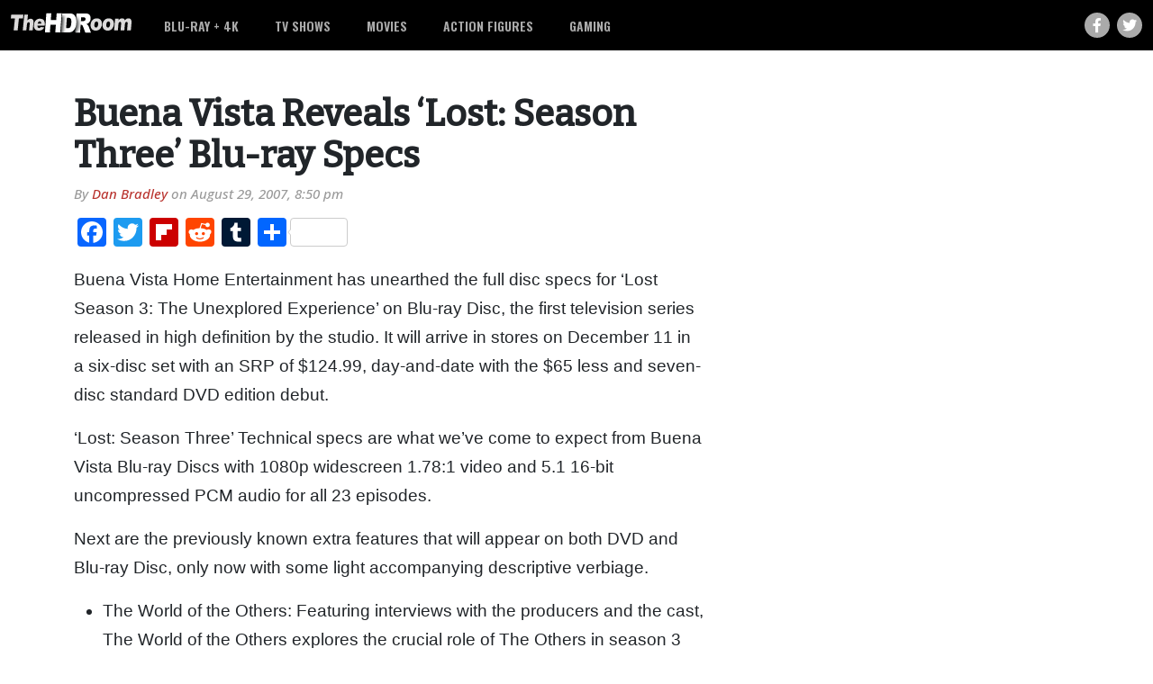

--- FILE ---
content_type: text/html; charset=UTF-8
request_url: https://thehdroom.com/news/buena-vista-reveals-lost-season-three-blu-ray-specs-31527/
body_size: 16199
content:
<!DOCTYPE html>
<html lang="en">

<head>
  <!-- Global site tag (gtag.js) - Google Analytics -->
<script async src="https://www.googletagmanager.com/gtag/js?id=UA-4777427-1"></script>
<script>
  window.dataLayer = window.dataLayer || [];
  function gtag(){dataLayer.push(arguments);}
  gtag('js', new Date());

  gtag('config', 'UA-4777427-1');
</script>
<!-- Google Tag Manager -->
<script>(function(w,d,s,l,i){w[l]=w[l]||[];w[l].push({'gtm.start':
new Date().getTime(),event:'gtm.js'});var f=d.getElementsByTagName(s)[0],
j=d.createElement(s),dl=l!='dataLayer'?'&l='+l:'';j.async=true;j.src=
'https://www.googletagmanager.com/gtm.js?id='+i+dl;f.parentNode.insertBefore(j,f);
})(window,document,'script','dataLayer','GTM-MNMHTG6');</script>
<!-- End Google Tag Manager -->
  <meta charset="utf-8">
  <meta name="viewport" content="width=device-width, initial-scale=1, shrink-to-fit=no">
<meta name='ir-site-verification-token' value='520957177'>
  <link rel="preconnect" href="https://fonts.googleapis.com">
  <link rel="preconnect" href="https://fonts.gstatic.com" crossorigin>
  <link href="https://fonts.googleapis.com/css2?family=Bitter:ital,wght@0,500;1,500&family=Open+Sans:ital,wght@0,500;0,700;0,800;1,500&family=Oswald:wght@600&display=swap" rel="stylesheet">
  <meta name='robots' content='index, follow, max-image-preview:large, max-snippet:-1, max-video-preview:-1' />

	<!-- This site is optimized with the Yoast SEO plugin v26.8 - https://yoast.com/product/yoast-seo-wordpress/ -->
	<title>Buena Vista Reveals &#039;Lost: Season Three&#039; Blu-ray Specs</title>
	<meta name="description" content="Uncompressed audio? Check. At least one Blu-ray exclusive feature? Check again." />
	<link rel="canonical" href="https://thehdroom.com/news/buena-vista-reveals-lost-season-three-blu-ray-specs-31527/" />
	<meta property="og:locale" content="en_US" />
	<meta property="og:type" content="article" />
	<meta property="og:title" content="Buena Vista Reveals &#039;Lost: Season Three&#039; Blu-ray Specs" />
	<meta property="og:description" content="Uncompressed audio? Check. At least one Blu-ray exclusive feature? Check again." />
	<meta property="og:url" content="https://thehdroom.com/news/buena-vista-reveals-lost-season-three-blu-ray-specs-31527/" />
	<meta property="og:site_name" content="TheHDRoom" />
	<meta property="article:publisher" content="https://facebook.com/TheHDRoom" />
	<meta property="article:published_time" content="2007-08-30T03:50:51+00:00" />
	<meta name="author" content="Dan Bradley" />
	<meta name="twitter:card" content="summary_large_image" />
	<meta name="twitter:creator" content="@thehdroom" />
	<meta name="twitter:site" content="@thehdroom" />
	<meta name="twitter:label1" content="Written by" />
	<meta name="twitter:data1" content="Dan Bradley" />
	<meta name="twitter:label2" content="Est. reading time" />
	<meta name="twitter:data2" content="2 minutes" />
	<script type="application/ld+json" class="yoast-schema-graph">{"@context":"https://schema.org","@graph":[{"@type":"Article","@id":"https://thehdroom.com/news/buena-vista-reveals-lost-season-three-blu-ray-specs-31527/#article","isPartOf":{"@id":"https://thehdroom.com/news/buena-vista-reveals-lost-season-three-blu-ray-specs-31527/"},"author":{"name":"Dan Bradley","@id":"https://thehdroom.com/#/schema/person/055d05684f677b9b54852b02d4c40bf4"},"headline":"Buena Vista Reveals &#8216;Lost: Season Three&#8217; Blu-ray Specs","datePublished":"2007-08-30T03:50:51+00:00","mainEntityOfPage":{"@id":"https://thehdroom.com/news/buena-vista-reveals-lost-season-three-blu-ray-specs-31527/"},"wordCount":452,"publisher":{"@id":"https://thehdroom.com/#organization"},"articleSection":["Blu-ray","News"],"inLanguage":"en-US"},{"@type":"WebPage","@id":"https://thehdroom.com/news/buena-vista-reveals-lost-season-three-blu-ray-specs-31527/","url":"https://thehdroom.com/news/buena-vista-reveals-lost-season-three-blu-ray-specs-31527/","name":"Buena Vista Reveals 'Lost: Season Three' Blu-ray Specs","isPartOf":{"@id":"https://thehdroom.com/#website"},"datePublished":"2007-08-30T03:50:51+00:00","description":"Uncompressed audio? Check. At least one Blu-ray exclusive feature? Check again.","breadcrumb":{"@id":"https://thehdroom.com/news/buena-vista-reveals-lost-season-three-blu-ray-specs-31527/#breadcrumb"},"inLanguage":"en-US","potentialAction":[{"@type":"ReadAction","target":["https://thehdroom.com/news/buena-vista-reveals-lost-season-three-blu-ray-specs-31527/"]}]},{"@type":"BreadcrumbList","@id":"https://thehdroom.com/news/buena-vista-reveals-lost-season-three-blu-ray-specs-31527/#breadcrumb","itemListElement":[{"@type":"ListItem","position":1,"name":"Home","item":"https://thehdroom.com/"},{"@type":"ListItem","position":2,"name":"Buena Vista Reveals &#8216;Lost: Season Three&#8217; Blu-ray Specs"}]},{"@type":"WebSite","@id":"https://thehdroom.com/#website","url":"https://thehdroom.com/","name":"TheHDRoom","description":"","publisher":{"@id":"https://thehdroom.com/#organization"},"potentialAction":[{"@type":"SearchAction","target":{"@type":"EntryPoint","urlTemplate":"https://thehdroom.com/?s={search_term_string}"},"query-input":{"@type":"PropertyValueSpecification","valueRequired":true,"valueName":"search_term_string"}}],"inLanguage":"en-US"},{"@type":"Organization","@id":"https://thehdroom.com/#organization","name":"TheHDRoom","url":"https://thehdroom.com/","logo":{"@type":"ImageObject","inLanguage":"en-US","@id":"https://thehdroom.com/#/schema/logo/image/","url":"https://thehdroom.com/wp-content/uploads/2022/07/theHDRoom-favicon.svg","contentUrl":"https://thehdroom.com/wp-content/uploads/2022/07/theHDRoom-favicon.svg","width":"1024","height":"1024","caption":"TheHDRoom"},"image":{"@id":"https://thehdroom.com/#/schema/logo/image/"},"sameAs":["https://facebook.com/TheHDRoom","https://x.com/thehdroom","https://bsky.app/profile/thehdroom.bsky.social"]},{"@type":"Person","@id":"https://thehdroom.com/#/schema/person/055d05684f677b9b54852b02d4c40bf4","name":"Dan Bradley","description":"this is the bio information about Dan"}]}</script>
	<!-- / Yoast SEO plugin. -->


<link rel='dns-prefetch' href='//static.addtoany.com' />
<link rel='dns-prefetch' href='//use.fontawesome.com' />
<style id='wp-img-auto-sizes-contain-inline-css' type='text/css'>
img:is([sizes=auto i],[sizes^="auto," i]){contain-intrinsic-size:3000px 1500px}
/*# sourceURL=wp-img-auto-sizes-contain-inline-css */
</style>
<style id='wp-emoji-styles-inline-css' type='text/css'>

	img.wp-smiley, img.emoji {
		display: inline !important;
		border: none !important;
		box-shadow: none !important;
		height: 1em !important;
		width: 1em !important;
		margin: 0 0.07em !important;
		vertical-align: -0.1em !important;
		background: none !important;
		padding: 0 !important;
	}
/*# sourceURL=wp-emoji-styles-inline-css */
</style>
<link rel='stylesheet' id='wp-block-library-css' href='https://thehdroom.com/wp-includes/css/dist/block-library/style.min.css?ver=6.9' type='text/css' media='all' />
<style id='global-styles-inline-css' type='text/css'>
:root{--wp--preset--aspect-ratio--square: 1;--wp--preset--aspect-ratio--4-3: 4/3;--wp--preset--aspect-ratio--3-4: 3/4;--wp--preset--aspect-ratio--3-2: 3/2;--wp--preset--aspect-ratio--2-3: 2/3;--wp--preset--aspect-ratio--16-9: 16/9;--wp--preset--aspect-ratio--9-16: 9/16;--wp--preset--color--black: #000000;--wp--preset--color--cyan-bluish-gray: #abb8c3;--wp--preset--color--white: #ffffff;--wp--preset--color--pale-pink: #f78da7;--wp--preset--color--vivid-red: #cf2e2e;--wp--preset--color--luminous-vivid-orange: #ff6900;--wp--preset--color--luminous-vivid-amber: #fcb900;--wp--preset--color--light-green-cyan: #7bdcb5;--wp--preset--color--vivid-green-cyan: #00d084;--wp--preset--color--pale-cyan-blue: #8ed1fc;--wp--preset--color--vivid-cyan-blue: #0693e3;--wp--preset--color--vivid-purple: #9b51e0;--wp--preset--gradient--vivid-cyan-blue-to-vivid-purple: linear-gradient(135deg,rgb(6,147,227) 0%,rgb(155,81,224) 100%);--wp--preset--gradient--light-green-cyan-to-vivid-green-cyan: linear-gradient(135deg,rgb(122,220,180) 0%,rgb(0,208,130) 100%);--wp--preset--gradient--luminous-vivid-amber-to-luminous-vivid-orange: linear-gradient(135deg,rgb(252,185,0) 0%,rgb(255,105,0) 100%);--wp--preset--gradient--luminous-vivid-orange-to-vivid-red: linear-gradient(135deg,rgb(255,105,0) 0%,rgb(207,46,46) 100%);--wp--preset--gradient--very-light-gray-to-cyan-bluish-gray: linear-gradient(135deg,rgb(238,238,238) 0%,rgb(169,184,195) 100%);--wp--preset--gradient--cool-to-warm-spectrum: linear-gradient(135deg,rgb(74,234,220) 0%,rgb(151,120,209) 20%,rgb(207,42,186) 40%,rgb(238,44,130) 60%,rgb(251,105,98) 80%,rgb(254,248,76) 100%);--wp--preset--gradient--blush-light-purple: linear-gradient(135deg,rgb(255,206,236) 0%,rgb(152,150,240) 100%);--wp--preset--gradient--blush-bordeaux: linear-gradient(135deg,rgb(254,205,165) 0%,rgb(254,45,45) 50%,rgb(107,0,62) 100%);--wp--preset--gradient--luminous-dusk: linear-gradient(135deg,rgb(255,203,112) 0%,rgb(199,81,192) 50%,rgb(65,88,208) 100%);--wp--preset--gradient--pale-ocean: linear-gradient(135deg,rgb(255,245,203) 0%,rgb(182,227,212) 50%,rgb(51,167,181) 100%);--wp--preset--gradient--electric-grass: linear-gradient(135deg,rgb(202,248,128) 0%,rgb(113,206,126) 100%);--wp--preset--gradient--midnight: linear-gradient(135deg,rgb(2,3,129) 0%,rgb(40,116,252) 100%);--wp--preset--font-size--small: 13px;--wp--preset--font-size--medium: 20px;--wp--preset--font-size--large: 36px;--wp--preset--font-size--x-large: 42px;--wp--preset--spacing--20: 0.44rem;--wp--preset--spacing--30: 0.67rem;--wp--preset--spacing--40: 1rem;--wp--preset--spacing--50: 1.5rem;--wp--preset--spacing--60: 2.25rem;--wp--preset--spacing--70: 3.38rem;--wp--preset--spacing--80: 5.06rem;--wp--preset--shadow--natural: 6px 6px 9px rgba(0, 0, 0, 0.2);--wp--preset--shadow--deep: 12px 12px 50px rgba(0, 0, 0, 0.4);--wp--preset--shadow--sharp: 6px 6px 0px rgba(0, 0, 0, 0.2);--wp--preset--shadow--outlined: 6px 6px 0px -3px rgb(255, 255, 255), 6px 6px rgb(0, 0, 0);--wp--preset--shadow--crisp: 6px 6px 0px rgb(0, 0, 0);}:where(.is-layout-flex){gap: 0.5em;}:where(.is-layout-grid){gap: 0.5em;}body .is-layout-flex{display: flex;}.is-layout-flex{flex-wrap: wrap;align-items: center;}.is-layout-flex > :is(*, div){margin: 0;}body .is-layout-grid{display: grid;}.is-layout-grid > :is(*, div){margin: 0;}:where(.wp-block-columns.is-layout-flex){gap: 2em;}:where(.wp-block-columns.is-layout-grid){gap: 2em;}:where(.wp-block-post-template.is-layout-flex){gap: 1.25em;}:where(.wp-block-post-template.is-layout-grid){gap: 1.25em;}.has-black-color{color: var(--wp--preset--color--black) !important;}.has-cyan-bluish-gray-color{color: var(--wp--preset--color--cyan-bluish-gray) !important;}.has-white-color{color: var(--wp--preset--color--white) !important;}.has-pale-pink-color{color: var(--wp--preset--color--pale-pink) !important;}.has-vivid-red-color{color: var(--wp--preset--color--vivid-red) !important;}.has-luminous-vivid-orange-color{color: var(--wp--preset--color--luminous-vivid-orange) !important;}.has-luminous-vivid-amber-color{color: var(--wp--preset--color--luminous-vivid-amber) !important;}.has-light-green-cyan-color{color: var(--wp--preset--color--light-green-cyan) !important;}.has-vivid-green-cyan-color{color: var(--wp--preset--color--vivid-green-cyan) !important;}.has-pale-cyan-blue-color{color: var(--wp--preset--color--pale-cyan-blue) !important;}.has-vivid-cyan-blue-color{color: var(--wp--preset--color--vivid-cyan-blue) !important;}.has-vivid-purple-color{color: var(--wp--preset--color--vivid-purple) !important;}.has-black-background-color{background-color: var(--wp--preset--color--black) !important;}.has-cyan-bluish-gray-background-color{background-color: var(--wp--preset--color--cyan-bluish-gray) !important;}.has-white-background-color{background-color: var(--wp--preset--color--white) !important;}.has-pale-pink-background-color{background-color: var(--wp--preset--color--pale-pink) !important;}.has-vivid-red-background-color{background-color: var(--wp--preset--color--vivid-red) !important;}.has-luminous-vivid-orange-background-color{background-color: var(--wp--preset--color--luminous-vivid-orange) !important;}.has-luminous-vivid-amber-background-color{background-color: var(--wp--preset--color--luminous-vivid-amber) !important;}.has-light-green-cyan-background-color{background-color: var(--wp--preset--color--light-green-cyan) !important;}.has-vivid-green-cyan-background-color{background-color: var(--wp--preset--color--vivid-green-cyan) !important;}.has-pale-cyan-blue-background-color{background-color: var(--wp--preset--color--pale-cyan-blue) !important;}.has-vivid-cyan-blue-background-color{background-color: var(--wp--preset--color--vivid-cyan-blue) !important;}.has-vivid-purple-background-color{background-color: var(--wp--preset--color--vivid-purple) !important;}.has-black-border-color{border-color: var(--wp--preset--color--black) !important;}.has-cyan-bluish-gray-border-color{border-color: var(--wp--preset--color--cyan-bluish-gray) !important;}.has-white-border-color{border-color: var(--wp--preset--color--white) !important;}.has-pale-pink-border-color{border-color: var(--wp--preset--color--pale-pink) !important;}.has-vivid-red-border-color{border-color: var(--wp--preset--color--vivid-red) !important;}.has-luminous-vivid-orange-border-color{border-color: var(--wp--preset--color--luminous-vivid-orange) !important;}.has-luminous-vivid-amber-border-color{border-color: var(--wp--preset--color--luminous-vivid-amber) !important;}.has-light-green-cyan-border-color{border-color: var(--wp--preset--color--light-green-cyan) !important;}.has-vivid-green-cyan-border-color{border-color: var(--wp--preset--color--vivid-green-cyan) !important;}.has-pale-cyan-blue-border-color{border-color: var(--wp--preset--color--pale-cyan-blue) !important;}.has-vivid-cyan-blue-border-color{border-color: var(--wp--preset--color--vivid-cyan-blue) !important;}.has-vivid-purple-border-color{border-color: var(--wp--preset--color--vivid-purple) !important;}.has-vivid-cyan-blue-to-vivid-purple-gradient-background{background: var(--wp--preset--gradient--vivid-cyan-blue-to-vivid-purple) !important;}.has-light-green-cyan-to-vivid-green-cyan-gradient-background{background: var(--wp--preset--gradient--light-green-cyan-to-vivid-green-cyan) !important;}.has-luminous-vivid-amber-to-luminous-vivid-orange-gradient-background{background: var(--wp--preset--gradient--luminous-vivid-amber-to-luminous-vivid-orange) !important;}.has-luminous-vivid-orange-to-vivid-red-gradient-background{background: var(--wp--preset--gradient--luminous-vivid-orange-to-vivid-red) !important;}.has-very-light-gray-to-cyan-bluish-gray-gradient-background{background: var(--wp--preset--gradient--very-light-gray-to-cyan-bluish-gray) !important;}.has-cool-to-warm-spectrum-gradient-background{background: var(--wp--preset--gradient--cool-to-warm-spectrum) !important;}.has-blush-light-purple-gradient-background{background: var(--wp--preset--gradient--blush-light-purple) !important;}.has-blush-bordeaux-gradient-background{background: var(--wp--preset--gradient--blush-bordeaux) !important;}.has-luminous-dusk-gradient-background{background: var(--wp--preset--gradient--luminous-dusk) !important;}.has-pale-ocean-gradient-background{background: var(--wp--preset--gradient--pale-ocean) !important;}.has-electric-grass-gradient-background{background: var(--wp--preset--gradient--electric-grass) !important;}.has-midnight-gradient-background{background: var(--wp--preset--gradient--midnight) !important;}.has-small-font-size{font-size: var(--wp--preset--font-size--small) !important;}.has-medium-font-size{font-size: var(--wp--preset--font-size--medium) !important;}.has-large-font-size{font-size: var(--wp--preset--font-size--large) !important;}.has-x-large-font-size{font-size: var(--wp--preset--font-size--x-large) !important;}
/*# sourceURL=global-styles-inline-css */
</style>

<style id='classic-theme-styles-inline-css' type='text/css'>
/*! This file is auto-generated */
.wp-block-button__link{color:#fff;background-color:#32373c;border-radius:9999px;box-shadow:none;text-decoration:none;padding:calc(.667em + 2px) calc(1.333em + 2px);font-size:1.125em}.wp-block-file__button{background:#32373c;color:#fff;text-decoration:none}
/*# sourceURL=/wp-includes/css/classic-themes.min.css */
</style>
<style id='font-awesome-svg-styles-default-inline-css' type='text/css'>
.svg-inline--fa {
  display: inline-block;
  height: 1em;
  overflow: visible;
  vertical-align: -.125em;
}
/*# sourceURL=font-awesome-svg-styles-default-inline-css */
</style>
<link rel='stylesheet' id='font-awesome-svg-styles-css' href='https://thehdroom.com/wp-content/uploads/font-awesome/v6.1.1/css/svg-with-js.css' type='text/css' media='all' />
<style id='font-awesome-svg-styles-inline-css' type='text/css'>
   .wp-block-font-awesome-icon svg::before,
   .wp-rich-text-font-awesome-icon svg::before {content: unset;}
/*# sourceURL=font-awesome-svg-styles-inline-css */
</style>
<link rel='stylesheet' id='style-css' href='https://thehdroom.com/wp-content/themes/thehdroom/style.css?ver=1663553378' type='text/css' media='all' />
<link rel='stylesheet' id='bootstrap-css-css' href='https://thehdroom.com/wp-content/themes/thehdroom/inc/bootstrap/css/bootstrap.min.css?ver=5.1.1' type='text/css' media='all' />
<link rel='stylesheet' id='shared-editor-css-css' href='https://thehdroom.com/wp-content/themes/thehdroom/editor-style-shared.css?ver=6.9' type='text/css' media='all' />
<link rel='stylesheet' id='font-awesome-official-css' href='https://use.fontawesome.com/releases/v6.1.1/css/all.css' type='text/css' media='all' integrity="sha384-/frq1SRXYH/bSyou/HUp/hib7RVN1TawQYja658FEOodR/FQBKVqT9Ol+Oz3Olq5" crossorigin="anonymous" />
<link rel='stylesheet' id='fancybox-css' href='https://thehdroom.com/wp-content/plugins/easy-fancybox/fancybox/1.5.4/jquery.fancybox.min.css?ver=6.9' type='text/css' media='screen' />
<style id='fancybox-inline-css' type='text/css'>
#fancybox-outer{background:#ffffff}#fancybox-content{background:#ffffff;border-color:#ffffff;color:#000000;}#fancybox-title,#fancybox-title-float-main{color:#fff}
/*# sourceURL=fancybox-inline-css */
</style>
<link rel='stylesheet' id='addtoany-css' href='https://thehdroom.com/wp-content/plugins/add-to-any/addtoany.min.css?ver=1.16' type='text/css' media='all' />
<link rel='stylesheet' id='shiftnav-css' href='https://thehdroom.com/wp-content/plugins/shiftnav-pro/pro/assets/css/shiftnav.min.css?ver=1.7.1' type='text/css' media='all' />
<link rel='stylesheet' id='shiftnav-dark-red-css' href='https://thehdroom.com/wp-content/plugins/shiftnav-pro/pro/assets/css/skins/dark-red.css?ver=1.7.1' type='text/css' media='all' />
<link rel='stylesheet' id='shiftnav-font-awesome-css' href='https://thehdroom.com/wp-content/plugins/shiftnav-pro/assets/css/fontawesome/css/font-awesome.min.css?ver=1.7.1' type='text/css' media='all' />
<link rel='stylesheet' id='shiftnav-standard-dark-css' href='https://thehdroom.com/wp-content/plugins/shiftnav-pro/assets/css/skins/standard-dark.css?ver=1.7.1' type='text/css' media='all' />
<link rel='stylesheet' id='font-awesome-official-v4shim-css' href='https://use.fontawesome.com/releases/v6.1.1/css/v4-shims.css' type='text/css' media='all' integrity="sha384-4Jczmr1SlicmtiAiHGxwWtSzLJAS97HzJsKGqfC0JtZktLrPXIux1u6GJNVRRqiN" crossorigin="anonymous" />
<script type="text/javascript" src="https://thehdroom.com/wp-includes/js/jquery/jquery.min.js?ver=3.7.1" id="jquery-core-js"></script>
<script type="text/javascript" src="https://thehdroom.com/wp-includes/js/jquery/jquery-migrate.min.js?ver=3.4.1" id="jquery-migrate-js"></script>
<script type="text/javascript" id="addtoany-core-js-before">
/* <![CDATA[ */
window.a2a_config=window.a2a_config||{};a2a_config.callbacks=[];a2a_config.overlays=[];a2a_config.templates={};

//# sourceURL=addtoany-core-js-before
/* ]]> */
</script>
<script type="text/javascript" defer src="https://static.addtoany.com/menu/page.js" id="addtoany-core-js"></script>
<script type="text/javascript" defer src="https://thehdroom.com/wp-content/plugins/add-to-any/addtoany.min.js?ver=1.1" id="addtoany-jquery-js"></script>

	<!-- ShiftNav CSS
	================================================================ -->
	<style type="text/css" id="shiftnav-dynamic-css">


/* Status: Loaded from Transient */

	</style>
	<!-- end ShiftNav CSS -->

	<link rel="icon" href="https://thehdroom.com/wp-content/uploads/2022/07/theHDRoom-favicon.svg" sizes="32x32" />
<link rel="icon" href="https://thehdroom.com/wp-content/uploads/2022/07/theHDRoom-favicon.svg" sizes="192x192" />
<link rel="apple-touch-icon" href="https://thehdroom.com/wp-content/uploads/2022/07/theHDRoom-favicon.svg" />
<meta name="msapplication-TileImage" content="https://thehdroom.com/wp-content/uploads/2022/07/theHDRoom-favicon.svg" />
  <link rel="icon" href="/wp-content/uploads/2022/07/theHDRoom-favicon.svg">
</head>

<body class="wp-singular post-template-default single single-post postid-31527 single-format-standard wp-theme-thehdroom post-buena-vista-reveals-lost-season-three-blu-ray-specs">
<!-- Google Tag Manager (noscript) -->
<noscript><iframe src="https://www.googletagmanager.com/ns.html?id=GTM-MNMHTG6"
height="0" width="0" style="display:none;visibility:hidden"></iframe></noscript>
<!-- End Google Tag Manager (noscript) -->
  <header class="hdRoomHeader">
    <nav id="navbarMain" class="navbar navbar-expand-md py-0 h-100" role="navigation">
      <div class="container-xxl h-100">
                <a class="navbar-brand py-0" href="https://thehdroom.com">
          <img class="hdRoomHeader__logo" src="https://thehdroom.com/wp-content/uploads/2022/07/theHDRoom-transparent.svg" />
        </a>
        <div class="collapse navbar-collapse h-100"><ul id="menu-main-menu" class="navbar-nav hdRoomHeader__nav h-100"><li id="menu-item-73561" class="menu-item menu-item-type-taxonomy menu-item-object-category current-post-ancestor current-menu-parent current-post-parent menu-item-has-children menu-item-73561"><a href="https://thehdroom.com/bluray/">Blu-ray + 4K</a>
<ul class="sub-menu">
	<li id="menu-item-149927" class="menu-item menu-item-type-custom menu-item-object-custom menu-item-149927"><a href="https://thehdroom.com/bluray/4k-ultra-hd-blu-ray/">4K Ultra HD</a></li>
	<li id="menu-item-77150" class="menu-item menu-item-type-taxonomy menu-item-object-category menu-item-77150"><a href="https://thehdroom.com/reviews/bluray-review/">Blu-ray Reviews</a></li>
	<li id="menu-item-108881" class="menu-item menu-item-type-taxonomy menu-item-object-category menu-item-108881"><a href="https://thehdroom.com/reviews/4k-blu-ray-reviews/">4K Blu-ray Reviews</a></li>
	<li id="menu-item-78443" class="menu-item menu-item-type-custom menu-item-object-custom menu-item-78443"><a href="/tag/cover-art/">Cover Art</a></li>
</ul>
</li>
<li id="menu-item-73566" class="menu-item menu-item-type-taxonomy menu-item-object-category menu-item-73566"><a href="https://thehdroom.com/tv/">TV Shows</a></li>
<li id="menu-item-73565" class="menu-item menu-item-type-taxonomy menu-item-object-category menu-item-has-children menu-item-73565"><a href="https://thehdroom.com/movies/">Movies</a>
<ul class="sub-menu">
	<li id="menu-item-77151" class="menu-item menu-item-type-taxonomy menu-item-object-category menu-item-77151"><a href="https://thehdroom.com/reviews/movie-review/">Movie Reviews</a></li>
</ul>
</li>
<li id="menu-item-149928" class="menu-item menu-item-type-taxonomy menu-item-object-category menu-item-has-children menu-item-149928"><a href="https://thehdroom.com/action-figures/">Action Figures</a>
<ul class="sub-menu">
	<li id="menu-item-98357" class="menu-item menu-item-type-taxonomy menu-item-object-category menu-item-98357"><a href="https://thehdroom.com/offbeat/toys/">Toys</a></li>
	<li id="menu-item-98356" class="menu-item menu-item-type-taxonomy menu-item-object-category menu-item-98356"><a href="https://thehdroom.com/offbeat/">Offbeat</a></li>
</ul>
</li>
<li id="menu-item-128669" class="menu-item menu-item-type-taxonomy menu-item-object-category menu-item-128669"><a href="https://thehdroom.com/gaming/">Gaming</a></li>
</ul></div>        <div class="hdRoomHeader__socialLinks d-none d-md-flex">
          <a class="facebook" target="_blank" href="https://www.facebook.com/TheHDRoom/"><i class="fa-brands fa-facebook-f"></i></a>
          <a class="twitter" target="_blank" href="https://twitter.com/thehdroom"><i class="fa-brands fa-twitter"></i></a>
        </div>
        <div id="mobileMenu" class="d-block d-md-none ">
          <a class="shiftnav-toggle shiftnav-toggle-button" data-shiftnav-target="mobile"><i class="fa-solid fa-bars"></i></a>
        </div>
      </div>
    </nav>
  </header>
<div class="container" id="postHeader">
  <div class="row">
    <div class="col-12 col-md-8 pe-md-5 py-5">
      <div class="post-31527 post type-post status-publish format-standard hentry category-bluray category-news">
        <article id="post-31527" class="">
          <header class="entry-header">
            <h1 class="entry-title mx-auto">Buena Vista Reveals &#8216;Lost: Season Three&#8217; Blu-ray Specs</h1>            <h2></h2>
          </header><!-- .entry-header -->
          <div class="entry-meta-date">
          </div>
          <div class="entry-meta-author mb-3">
                        <div class="author">By <a href="https://thehdroom.com/author/dbradley/">Dan Bradley</a> on <span clas="entry-meta-date">August 29, 2007, 8:50 pm</span></div>
          </div>
          

			
          <!--<div class="entry-meta d-flex flex-column flex-sm-row my-4">
            <div class="entry-meta-categories">
              <span class="post-tags-header">Related Items</span>
                          </div>
          </div>-->
          <div class="entry-content">
            <div class="addtoany_share_save_container addtoany_content addtoany_content_top"><div class="a2a_kit a2a_kit_size_32 addtoany_list" data-a2a-url="https://thehdroom.com/news/buena-vista-reveals-lost-season-three-blu-ray-specs-31527/" data-a2a-title="Buena Vista Reveals ‘Lost: Season Three’ Blu-ray Specs"><a class="a2a_button_facebook" href="https://www.addtoany.com/add_to/facebook?linkurl=https%3A%2F%2Fthehdroom.com%2Fnews%2Fbuena-vista-reveals-lost-season-three-blu-ray-specs-31527%2F&amp;linkname=Buena%20Vista%20Reveals%20%E2%80%98Lost%3A%20Season%20Three%E2%80%99%20Blu-ray%20Specs" title="Facebook" rel="nofollow noopener" target="_blank"></a><a class="a2a_button_twitter" href="https://www.addtoany.com/add_to/twitter?linkurl=https%3A%2F%2Fthehdroom.com%2Fnews%2Fbuena-vista-reveals-lost-season-three-blu-ray-specs-31527%2F&amp;linkname=Buena%20Vista%20Reveals%20%E2%80%98Lost%3A%20Season%20Three%E2%80%99%20Blu-ray%20Specs" title="Twitter" rel="nofollow noopener" target="_blank"></a><a class="a2a_button_flipboard" href="https://www.addtoany.com/add_to/flipboard?linkurl=https%3A%2F%2Fthehdroom.com%2Fnews%2Fbuena-vista-reveals-lost-season-three-blu-ray-specs-31527%2F&amp;linkname=Buena%20Vista%20Reveals%20%E2%80%98Lost%3A%20Season%20Three%E2%80%99%20Blu-ray%20Specs" title="Flipboard" rel="nofollow noopener" target="_blank"></a><a class="a2a_button_reddit" href="https://www.addtoany.com/add_to/reddit?linkurl=https%3A%2F%2Fthehdroom.com%2Fnews%2Fbuena-vista-reveals-lost-season-three-blu-ray-specs-31527%2F&amp;linkname=Buena%20Vista%20Reveals%20%E2%80%98Lost%3A%20Season%20Three%E2%80%99%20Blu-ray%20Specs" title="Reddit" rel="nofollow noopener" target="_blank"></a><a class="a2a_button_tumblr" href="https://www.addtoany.com/add_to/tumblr?linkurl=https%3A%2F%2Fthehdroom.com%2Fnews%2Fbuena-vista-reveals-lost-season-three-blu-ray-specs-31527%2F&amp;linkname=Buena%20Vista%20Reveals%20%E2%80%98Lost%3A%20Season%20Three%E2%80%99%20Blu-ray%20Specs" title="Tumblr" rel="nofollow noopener" target="_blank"></a><a class="a2a_dd a2a_counter addtoany_share_save addtoany_share" href="https://www.addtoany.com/share"></a></div></div><p>Buena Vista Home Entertainment has unearthed the full disc specs for &#8216;Lost Season 3: The Unexplored Experience&#8217; on Blu-ray Disc, the first television series released in high definition by the studio. It will arrive in stores on December 11 in a six-disc set with an SRP of $124.99, day-and-date with the $65 less and seven-disc standard DVD edition debut. </p>
<p>&#8216;Lost: Season Three&#8217; Technical specs are what we&#8217;ve come to expect from Buena Vista Blu-ray Discs with 1080p widescreen 1.78:1 video and 5.1 16-bit uncompressed PCM audio for all 23 episodes.</p>
<p>Next are the previously known extra features that will appear on both DVD and Blu-ray Disc, only now with some light accompanying descriptive verbiage.</p>
<ul>
<li>The World of the Others: Featuring interviews with the producers and the cast, The World of the Others explores the crucial role of The Others in season 3 and what the world of Lost holds for these characters in the future.</li>
<li>Lost Flashbacks &#8211; Never-before-seen glimpses into the past lives of the castaways</li>
<p> <Li>Lost in A Day &#8211; Fans of Lost will have a chance to see what it really takes to create the show each season. Cameras follow each part of the Lost machine to cover a day&#8217;s work on the series. Spanning seven episodes, from Hawaii to California, and from the writers&#8221; room and the sound studio to the production office and the Hawaii set, you&#8217;ll be amazed to see everything this show accomplishes day in and day out.  </p>
<li>Lost on Location &#8211; A behind-the-scenes look at the making of 10 episodes from season 3</li>
<li>The Lost Book Club &#8211; Learn about the role of literature in the story of Lost in this exploration of the books featured in the series.  The show&#8217;s producers and cast reflect on the books highlighted in the series, and what they mean to the world of Lost. </li>
<li>Deleted Scenes &#8211; Nine new scenes from the cutting room floor.</li>
<li>Bloopers &#8211; Hilarious outtakes of the cast and crew from the set of the third season of Lost.</li>
<li>Audio Commentaries</li>
<li>Plus much more (?)</li>
</ul>
<p>Although the press release doesn&#8217;t specifically state whether these extras will be presented in standard or high definition on Blu-ray, we suspect the former and will verify that with Buena Vista as soon as possible.</p>
<p>Exclusive to the Blu-ray Disc version is an intriguing interactive BD-Java feature described by Buena Vista as follows, &#8220;Fans will rethink what they know about Lost and change the way they watch the show.  Viewers decipher truth from conjecture through an interactive control panel unlocking the mysterious world of Lost.&#8221;</p>
<p>Check back regularly for high definition cover art which we&#8217;ll add to TMR as soon as it&#8217;s made available.</p>
</p>          </div>
			
					
			
          <p class="article-disclaimer">TheHDRoom may be paid a small commission for any services or products ordered through select links on this page.</p>
          <div class="entry-meta-tags">
            <span class="post-tags-header">TAGS</span>
                      </div>
        </article>
                        <div class="related-posts mt-4">
		      <h4 class="related-posts-header">
            <span class="related-posts-header-text">Recommended for you</span>
          </h4>
			    <ul>
                        <li class="related-posts-item">
              <div class="related-posts-image">
                <a href="https://thehdroom.com/bluray/tron-and-tron-legacy-race-onto-4k-uhd-steelbooks-in-two-weeks-195761/" rel="bookmark" title="">
                  <img width="1000" height="859" src="https://thehdroom.com/wp-content/uploads/2025/09/tron-tron-legacy-4k-steelbook.webp" class="img-fluid wp-post-image" alt="Tron and Tron: Legacy Race onto 4K UHD Steelbooks in Two Weeks" decoding="async" fetchpriority="high" srcset="https://thehdroom.com/wp-content/uploads/2025/09/tron-tron-legacy-4k-steelbook.webp 1000w, https://thehdroom.com/wp-content/uploads/2025/09/tron-tron-legacy-4k-steelbook-300x258.webp 300w, https://thehdroom.com/wp-content/uploads/2025/09/tron-tron-legacy-4k-steelbook-768x660.webp 768w" sizes="(max-width: 1000px) 100vw, 1000px" />                </a>
							</div>
				      <div class="related-posts-text">
                <a href="https://thehdroom.com/bluray/tron-and-tron-legacy-race-onto-4k-uhd-steelbooks-in-two-weeks-195761/" rel="bookmark" title="">
                  Tron and Tron: Legacy Race onto 4K UHD Steelbooks in Two Weeks                </a>
				      </div>
            </li>
                        <li class="related-posts-item">
              <div class="related-posts-image">
                <a href="https://thehdroom.com/bluray/perfect-blue-4k-uhd-blu-ray-coming-from-gkids-and-shout-studios-195809/" rel="bookmark" title="">
                  <img width="1000" height="1000" src="https://thehdroom.com/wp-content/uploads/2025/10/perfect-blue-4k-blu-ray.webp" class="img-fluid wp-post-image" alt="Perfect Blue 4K UHD Blu-ray Coming from GKids and Shout! Studios" decoding="async" srcset="https://thehdroom.com/wp-content/uploads/2025/10/perfect-blue-4k-blu-ray.webp 1000w, https://thehdroom.com/wp-content/uploads/2025/10/perfect-blue-4k-blu-ray-300x300.webp 300w, https://thehdroom.com/wp-content/uploads/2025/10/perfect-blue-4k-blu-ray-150x150.webp 150w, https://thehdroom.com/wp-content/uploads/2025/10/perfect-blue-4k-blu-ray-768x768.webp 768w" sizes="(max-width: 1000px) 100vw, 1000px" />                </a>
							</div>
				      <div class="related-posts-text">
                <a href="https://thehdroom.com/bluray/perfect-blue-4k-uhd-blu-ray-coming-from-gkids-and-shout-studios-195809/" rel="bookmark" title="">
                  Perfect Blue 4K UHD Blu-ray Coming from GKids and Shout! Studios                </a>
				      </div>
            </li>
                        <li class="related-posts-item">
              <div class="related-posts-image">
                <a href="https://thehdroom.com/bluray/end-of-watch-4k-uhd-steelbook-195871/" rel="bookmark" title="">
                  <img width="1000" height="1343" src="https://thehdroom.com/wp-content/uploads/2026/01/end-of-watch-4k-steelbook.webp" class="img-fluid wp-post-image" alt="End of Watch Makes 4K UHD Blu-ray Debut in Steelbook" decoding="async" srcset="https://thehdroom.com/wp-content/uploads/2026/01/end-of-watch-4k-steelbook.webp 1000w, https://thehdroom.com/wp-content/uploads/2026/01/end-of-watch-4k-steelbook-223x300.webp 223w, https://thehdroom.com/wp-content/uploads/2026/01/end-of-watch-4k-steelbook-762x1024.webp 762w, https://thehdroom.com/wp-content/uploads/2026/01/end-of-watch-4k-steelbook-768x1031.webp 768w" sizes="(max-width: 1000px) 100vw, 1000px" />                </a>
							</div>
				      <div class="related-posts-text">
                <a href="https://thehdroom.com/bluray/end-of-watch-4k-uhd-steelbook-195871/" rel="bookmark" title="">
                  End of Watch Makes 4K UHD Blu-ray Debut in Steelbook                </a>
				      </div>
            </li>
                      </ul>
        </div>
              </div>
    </div>
    <div class="col-12 col-md-4 py-5">
      <script type="text/javascript"><!--
	e9 = new Object();
    e9.size = "300x250,300x600";
//--></script>
<script type="text/javascript" src="//tags.expo9.exponential.com/tags/TheManRoomcom/ROS/tags.js"></script>    </div>
  </div>
</div>
    <div class="spacer" style="flex: 1;"></div>
		<footer class="hdRoomFooter py-4">
      <div class="container-xxl">
        <div class="row d-none d-sm-flex">
          <div class="col-12 text-white">
            <div class="hdRoomFooter__nav"><ul id="menu-footer-menu" class="hdRoomFooter__nav--menu d-flex justify-content-center"><li id="menu-item-77132" class="menu-item menu-item-type-taxonomy menu-item-object-category menu-item-77132"><a href="https://thehdroom.com/movies/">Movies</a></li>
<li id="menu-item-77145" class="menu-item menu-item-type-taxonomy menu-item-object-category menu-item-77145"><a href="https://thehdroom.com/tv/">TV</a></li>
<li id="menu-item-73556" class="menu-item menu-item-type-taxonomy menu-item-object-category current-post-ancestor current-menu-parent current-post-parent menu-item-73556"><a href="https://thehdroom.com/bluray/">Blu-ray &#038; 4K UHD</a></li>
<li id="menu-item-73558" class="menu-item menu-item-type-taxonomy menu-item-object-category menu-item-73558"><a href="https://thehdroom.com/gaming/">Gaming</a></li>
</ul></div>          </div>
        </div>
        <div class="row mt-4">
          <div class="col-12 col-md-4">
            <img class="hdRoomFooter__logo" src="https://thehdroom.com/wp-content/uploads/2022/07/theHDRoom-transparent.svg">
            <div class="hdRoomFooter__social d-flex pt-3">
              <a class="rssFeed" target="_blank" href="https://thehdroom.com/feed/"><i class="fa-solid fa-rss"></i></a>
              <a class="facebook" target="_blank" href="https://www.facebook.com/TheHDRoom/"><i class="fa-brands fa-facebook-f"></i></a>
              <a class="twitter" target="_blank" href="https://twitter.com/thehdroom"><i class="fa-brands fa-twitter"></i></a>
            </div>
            <p class="hdRoomFooter__copyright text-white pt-3">All Content Copyright © 2026 Zboos LLC</p>
          </div>
          <div class="col-12 col-sm-6 col-md-4 hdRoomFooter__column">
            <h3 class="hdRoomFooter__column--title">About TheHDRoom</h3>
            <div class="menu-additional-information-menu-container"><ul id="menu-additional-information-menu" class="menu"><li id="menu-item-92940" class="menu-item menu-item-type-post_type menu-item-object-page menu-item-92940"><a href="https://thehdroom.com/?page_id=73309">Home</a></li>
<li id="menu-item-92941" class="menu-item menu-item-type-post_type menu-item-object-page menu-item-92941"><a href="https://thehdroom.com/about-us/">About Us</a></li>
<li id="menu-item-92942" class="menu-item menu-item-type-post_type menu-item-object-page menu-item-92942"><a href="https://thehdroom.com/meet-team/">Meet Our Team</a></li>
<li id="menu-item-92943" class="menu-item menu-item-type-post_type menu-item-object-page menu-item-privacy-policy menu-item-92943"><a rel="privacy-policy" href="https://thehdroom.com/privacy-policy-terms-use/">Privacy Policy and Terms of Use</a></li>
<li id="menu-item-92944" class="menu-item menu-item-type-post_type menu-item-object-page menu-item-92944"><a href="https://thehdroom.com/contact-us/">Contact Us</a></li>
</ul></div>          </div>
          <div class="col-12 col-sm-6 col-md-4 hdRoomFooter__column">
            <h3 class="hdRoomFooter__column--title">Explore</h3>
            <div class="menu-right-column-menu-container"><ul id="menu-right-column-menu" class="menu"><li id="menu-item-155018" class="menu-item menu-item-type-taxonomy menu-item-object-category current-post-ancestor current-menu-parent current-post-parent menu-item-155018"><a href="https://thehdroom.com/bluray/">4K + Blu-ray</a></li>
<li id="menu-item-155020" class="menu-item menu-item-type-taxonomy menu-item-object-category menu-item-155020"><a href="https://thehdroom.com/tv/">TV Shows</a></li>
<li id="menu-item-155021" class="menu-item menu-item-type-taxonomy menu-item-object-category menu-item-155021"><a href="https://thehdroom.com/action-figures/">Action Figures</a></li>
<li id="menu-item-155022" class="menu-item menu-item-type-taxonomy menu-item-object-category menu-item-155022"><a href="https://thehdroom.com/movies/">Movies</a></li>
<li id="menu-item-155023" class="menu-item menu-item-type-taxonomy menu-item-object-category menu-item-155023"><a href="https://thehdroom.com/gaming/">Gaming</a></li>
</ul></div>          </div>
        </div>
      </div>
		</footer>
		</div>
    <script type="speculationrules">
{"prefetch":[{"source":"document","where":{"and":[{"href_matches":"/*"},{"not":{"href_matches":["/wp-*.php","/wp-admin/*","/wp-content/uploads/*","/wp-content/*","/wp-content/plugins/*","/wp-content/themes/thehdroom/*","/*\\?(.+)"]}},{"not":{"selector_matches":"a[rel~=\"nofollow\"]"}},{"not":{"selector_matches":".no-prefetch, .no-prefetch a"}}]},"eagerness":"conservative"}]}
</script>
<a rel="nofollow" style="display:none" href="https://thehdroom.com/?blackhole=79f8bb79ff" title="Do NOT follow this link or you will be banned from the site!">TheHDRoom</a>



	<!-- ShiftNav #mobile -->
	<div class="shiftnav shiftnav-nojs shiftnav-mobile shiftnav-left-edge shiftnav-skin-dark-red shiftnav-transition-standard" id="shiftnav-mobile" data-shiftnav-id="mobile">
		<div class="shiftnav-inner">

		
			<div class="shiftnav-menu-image shiftnav-menu-image-padded" id="shiftnav-menu-image-mobile">
		<a href="/">							<img width="1" height="1" src="https://thehdroom.com/wp-content/uploads/2022/07/theHDRoom-transparent.svg" class="attachment-full size-full" alt="TheHDRoom" decoding="async" loading="lazy" />					</a>	</div>
	<nav class="shiftnav-nav"><ul id="menu-main-menu-1" class="shiftnav-menu shiftnav-targets-default shiftnav-targets-text-default shiftnav-targets-icon-default"><li class="menu-item menu-item-type-taxonomy menu-item-object-category current-post-ancestor current-menu-parent current-post-parent menu-item-has-children menu-item-73561 shiftnav-sub-always shiftnav-depth-0"><a class="shiftnav-target"  href="https://thehdroom.com/bluray/">Blu-ray + 4K</a>
<ul class="sub-menu sub-menu-1">
<li class="menu-item menu-item-type-custom menu-item-object-custom menu-item-149927 shiftnav-depth-1"><a class="shiftnav-target"  href="https://thehdroom.com/bluray/4k-ultra-hd-blu-ray/">4K Ultra HD</a></li><li class="menu-item menu-item-type-taxonomy menu-item-object-category menu-item-77150 shiftnav-depth-1"><a class="shiftnav-target"  href="https://thehdroom.com/reviews/bluray-review/">Blu-ray Reviews</a></li><li class="menu-item menu-item-type-taxonomy menu-item-object-category menu-item-108881 shiftnav-depth-1"><a class="shiftnav-target"  href="https://thehdroom.com/reviews/4k-blu-ray-reviews/">4K Blu-ray Reviews</a></li><li class="menu-item menu-item-type-custom menu-item-object-custom menu-item-78443 shiftnav-depth-1"><a class="shiftnav-target"  href="/tag/cover-art/">Cover Art</a></li><li class="shiftnav-retract"><a tabindex="0" class="shiftnav-target"><i class="fa fa-chevron-left"></i> Back</a></li></ul>
</li><li class="menu-item menu-item-type-taxonomy menu-item-object-category menu-item-73566 shiftnav-depth-0"><a class="shiftnav-target"  href="https://thehdroom.com/tv/">TV Shows</a></li><li class="menu-item menu-item-type-taxonomy menu-item-object-category menu-item-has-children menu-item-73565 shiftnav-sub-always shiftnav-depth-0"><a class="shiftnav-target"  href="https://thehdroom.com/movies/">Movies</a>
<ul class="sub-menu sub-menu-1">
<li class="menu-item menu-item-type-taxonomy menu-item-object-category menu-item-77151 shiftnav-depth-1"><a class="shiftnav-target"  href="https://thehdroom.com/reviews/movie-review/">Movie Reviews</a></li><li class="shiftnav-retract"><a tabindex="0" class="shiftnav-target"><i class="fa fa-chevron-left"></i> Back</a></li></ul>
</li><li class="menu-item menu-item-type-taxonomy menu-item-object-category menu-item-has-children menu-item-149928 shiftnav-sub-always shiftnav-depth-0"><a class="shiftnav-target"  href="https://thehdroom.com/action-figures/">Action Figures</a>
<ul class="sub-menu sub-menu-1">
<li class="menu-item menu-item-type-taxonomy menu-item-object-category menu-item-98357 shiftnav-depth-1"><a class="shiftnav-target"  href="https://thehdroom.com/offbeat/toys/">Toys</a></li><li class="menu-item menu-item-type-taxonomy menu-item-object-category menu-item-98356 shiftnav-depth-1"><a class="shiftnav-target"  href="https://thehdroom.com/offbeat/">Offbeat</a></li><li class="shiftnav-retract"><a tabindex="0" class="shiftnav-target"><i class="fa fa-chevron-left"></i> Back</a></li></ul>
</li><li class="menu-item menu-item-type-taxonomy menu-item-object-category menu-item-128669 shiftnav-depth-0"><a class="shiftnav-target"  href="https://thehdroom.com/gaming/">Gaming</a></li></ul></nav><div class="hdRoomHeader__socialLinks d-flex ps-4 pt-3"><a class="facebook me-2" target="_blank" href="https://www.facebook.com/TheHDRoom/"><i class="fa-brands fa-facebook-f"></i></a><a class="twitter" target="_blank" href="https://twitter.com/thehdroom"><i class="fa-brands fa-twitter"></i></a></div>
		<button class="shiftnav-sr-close shiftnav-sr-only shiftnav-sr-only-focusable">
			&times; Close Panel		</button>

		</div><!-- /.shiftnav-inner -->
	</div><!-- /.shiftnav #mobile -->


	<script type="text/javascript" src="https://thehdroom.com/wp-content/plugins/ad-invalid-click-protector/assets/js/js.cookie.min.js?ver=3.0.0" id="js-cookie-js"></script>
<script type="text/javascript" src="https://thehdroom.com/wp-content/plugins/ad-invalid-click-protector/assets/js/jquery.iframetracker.min.js?ver=2.1.0" id="js-iframe-tracker-js"></script>
<script type="text/javascript" id="aicp-js-extra">
/* <![CDATA[ */
var AICP = {"ajaxurl":"https://thehdroom.com/wp-admin/admin-ajax.php","nonce":"3faebb8529","ip":"3.149.214.64","clickLimit":"2","clickCounterCookieExp":"120","banDuration":"20","countryBlockCheck":"Yes","banCountryList":"AE,CN,GR,IL,IN,RU,ID,KP,LV,UZ,PK,SD,SG,SK,SI,SY,TH,TW"};
//# sourceURL=aicp-js-extra
/* ]]> */
</script>
<script type="text/javascript" src="https://thehdroom.com/wp-content/plugins/ad-invalid-click-protector/assets/js/aicp.min.js?ver=1.0" id="aicp-js"></script>
<script type="text/javascript" src="https://thehdroom.com/wp-content/themes/thehdroom/inc/bootstrap/js/bootstrap.bundle.min.js?ver=5.1.1" id="bootstrap-js-js"></script>
<script type="text/javascript" src="https://thehdroom.com/wp-content/themes/thehdroom/inc/jquery.site.script.js?ver=1.25" id="site-script-js"></script>
<script type="text/javascript" src="https://thehdroom.com/wp-content/plugins/easy-fancybox/vendor/purify.min.js?ver=6.9" id="fancybox-purify-js"></script>
<script type="text/javascript" id="jquery-fancybox-js-extra">
/* <![CDATA[ */
var efb_i18n = {"close":"Close","next":"Next","prev":"Previous","startSlideshow":"Start slideshow","toggleSize":"Toggle size"};
//# sourceURL=jquery-fancybox-js-extra
/* ]]> */
</script>
<script type="text/javascript" src="https://thehdroom.com/wp-content/plugins/easy-fancybox/fancybox/1.5.4/jquery.fancybox.min.js?ver=6.9" id="jquery-fancybox-js"></script>
<script type="text/javascript" id="jquery-fancybox-js-after">
/* <![CDATA[ */
var fb_timeout, fb_opts={'autoScale':true,'showCloseButton':true,'width':560,'height':340,'margin':20,'pixelRatio':'false','padding':10,'centerOnScroll':false,'enableEscapeButton':true,'speedIn':300,'speedOut':300,'overlayShow':true,'hideOnOverlayClick':true,'overlayColor':'#000','overlayOpacity':0.6,'minViewportWidth':320,'minVpHeight':320,'disableCoreLightbox':'true','enableBlockControls':'true','fancybox_openBlockControls':'true' };
if(typeof easy_fancybox_handler==='undefined'){
var easy_fancybox_handler=function(){
jQuery([".nolightbox","a.wp-block-file__button","a.pin-it-button","a[href*='pinterest.com\/pin\/create']","a[href*='facebook.com\/share']","a[href*='twitter.com\/share']"].join(',')).addClass('nofancybox');
jQuery('a.fancybox-close').on('click',function(e){e.preventDefault();jQuery.fancybox.close()});
/* IMG */
						var unlinkedImageBlocks=jQuery(".wp-block-image > img:not(.nofancybox,figure.nofancybox>img)");
						unlinkedImageBlocks.wrap(function() {
							var href = jQuery( this ).attr( "src" );
							return "<a href='" + href + "'></a>";
						});
var fb_IMG_select=jQuery('a[href*=".jpg" i]:not(.nofancybox,li.nofancybox>a,figure.nofancybox>a),area[href*=".jpg" i]:not(.nofancybox),a[href*=".png" i]:not(.nofancybox,li.nofancybox>a,figure.nofancybox>a),area[href*=".png" i]:not(.nofancybox),a[href*=".webp" i]:not(.nofancybox,li.nofancybox>a,figure.nofancybox>a),area[href*=".webp" i]:not(.nofancybox),a[href*=".jpeg" i]:not(.nofancybox,li.nofancybox>a,figure.nofancybox>a),area[href*=".jpeg" i]:not(.nofancybox)');
fb_IMG_select.addClass('fancybox image');
var fb_IMG_sections=jQuery('.gallery,.wp-block-gallery,.tiled-gallery,.wp-block-jetpack-tiled-gallery,.ngg-galleryoverview,.ngg-imagebrowser,.nextgen_pro_blog_gallery,.nextgen_pro_film,.nextgen_pro_horizontal_filmstrip,.ngg-pro-masonry-wrapper,.ngg-pro-mosaic-container,.nextgen_pro_sidescroll,.nextgen_pro_slideshow,.nextgen_pro_thumbnail_grid,.tiled-gallery');
fb_IMG_sections.each(function(){jQuery(this).find(fb_IMG_select).attr('rel','gallery-'+fb_IMG_sections.index(this));});
jQuery('a.fancybox,area.fancybox,.fancybox>a').each(function(){jQuery(this).fancybox(jQuery.extend(true,{},fb_opts,{'transition':'elastic','transitionIn':'elastic','transitionOut':'elastic','opacity':false,'hideOnContentClick':false,'titleShow':true,'titlePosition':'over','titleFromAlt':true,'showNavArrows':true,'enableKeyboardNav':true,'cyclic':false,'mouseWheel':'true','changeSpeed':250,'changeFade':300}))});
};};
jQuery(easy_fancybox_handler);jQuery(document).on('post-load',easy_fancybox_handler);

//# sourceURL=jquery-fancybox-js-after
/* ]]> */
</script>
<script type="text/javascript" src="https://thehdroom.com/wp-content/plugins/easy-fancybox/vendor/jquery.easing.min.js?ver=1.4.1" id="jquery-easing-js"></script>
<script type="text/javascript" src="https://thehdroom.com/wp-content/plugins/easy-fancybox/vendor/jquery.mousewheel.min.js?ver=3.1.13" id="jquery-mousewheel-js"></script>
<script type="text/javascript" id="shiftnav-js-extra">
/* <![CDATA[ */
var shiftnav_data = {"shift_body":"off","shift_body_wrapper":"","lock_body":"on","lock_body_x":"off","open_current":"off","collapse_accordions":"off","scroll_panel":"on","breakpoint":"","v":"1.7.1","pro":"1","touch_off_close":"on","scroll_offset":"100","disable_transforms":"off","close_on_target_click":"off","scroll_top_boundary":"50","scroll_tolerance":"10","process_uber_segments":"on"};
//# sourceURL=shiftnav-js-extra
/* ]]> */
</script>
<script type="text/javascript" src="https://thehdroom.com/wp-content/plugins/shiftnav-pro/assets/js/shiftnav.min.js?ver=1.7.1" id="shiftnav-js"></script>
<script id="wp-emoji-settings" type="application/json">
{"baseUrl":"https://s.w.org/images/core/emoji/17.0.2/72x72/","ext":".png","svgUrl":"https://s.w.org/images/core/emoji/17.0.2/svg/","svgExt":".svg","source":{"concatemoji":"https://thehdroom.com/wp-includes/js/wp-emoji-release.min.js?ver=6.9"}}
</script>
<script type="module">
/* <![CDATA[ */
/*! This file is auto-generated */
const a=JSON.parse(document.getElementById("wp-emoji-settings").textContent),o=(window._wpemojiSettings=a,"wpEmojiSettingsSupports"),s=["flag","emoji"];function i(e){try{var t={supportTests:e,timestamp:(new Date).valueOf()};sessionStorage.setItem(o,JSON.stringify(t))}catch(e){}}function c(e,t,n){e.clearRect(0,0,e.canvas.width,e.canvas.height),e.fillText(t,0,0);t=new Uint32Array(e.getImageData(0,0,e.canvas.width,e.canvas.height).data);e.clearRect(0,0,e.canvas.width,e.canvas.height),e.fillText(n,0,0);const a=new Uint32Array(e.getImageData(0,0,e.canvas.width,e.canvas.height).data);return t.every((e,t)=>e===a[t])}function p(e,t){e.clearRect(0,0,e.canvas.width,e.canvas.height),e.fillText(t,0,0);var n=e.getImageData(16,16,1,1);for(let e=0;e<n.data.length;e++)if(0!==n.data[e])return!1;return!0}function u(e,t,n,a){switch(t){case"flag":return n(e,"\ud83c\udff3\ufe0f\u200d\u26a7\ufe0f","\ud83c\udff3\ufe0f\u200b\u26a7\ufe0f")?!1:!n(e,"\ud83c\udde8\ud83c\uddf6","\ud83c\udde8\u200b\ud83c\uddf6")&&!n(e,"\ud83c\udff4\udb40\udc67\udb40\udc62\udb40\udc65\udb40\udc6e\udb40\udc67\udb40\udc7f","\ud83c\udff4\u200b\udb40\udc67\u200b\udb40\udc62\u200b\udb40\udc65\u200b\udb40\udc6e\u200b\udb40\udc67\u200b\udb40\udc7f");case"emoji":return!a(e,"\ud83e\u1fac8")}return!1}function f(e,t,n,a){let r;const o=(r="undefined"!=typeof WorkerGlobalScope&&self instanceof WorkerGlobalScope?new OffscreenCanvas(300,150):document.createElement("canvas")).getContext("2d",{willReadFrequently:!0}),s=(o.textBaseline="top",o.font="600 32px Arial",{});return e.forEach(e=>{s[e]=t(o,e,n,a)}),s}function r(e){var t=document.createElement("script");t.src=e,t.defer=!0,document.head.appendChild(t)}a.supports={everything:!0,everythingExceptFlag:!0},new Promise(t=>{let n=function(){try{var e=JSON.parse(sessionStorage.getItem(o));if("object"==typeof e&&"number"==typeof e.timestamp&&(new Date).valueOf()<e.timestamp+604800&&"object"==typeof e.supportTests)return e.supportTests}catch(e){}return null}();if(!n){if("undefined"!=typeof Worker&&"undefined"!=typeof OffscreenCanvas&&"undefined"!=typeof URL&&URL.createObjectURL&&"undefined"!=typeof Blob)try{var e="postMessage("+f.toString()+"("+[JSON.stringify(s),u.toString(),c.toString(),p.toString()].join(",")+"));",a=new Blob([e],{type:"text/javascript"});const r=new Worker(URL.createObjectURL(a),{name:"wpTestEmojiSupports"});return void(r.onmessage=e=>{i(n=e.data),r.terminate(),t(n)})}catch(e){}i(n=f(s,u,c,p))}t(n)}).then(e=>{for(const n in e)a.supports[n]=e[n],a.supports.everything=a.supports.everything&&a.supports[n],"flag"!==n&&(a.supports.everythingExceptFlag=a.supports.everythingExceptFlag&&a.supports[n]);var t;a.supports.everythingExceptFlag=a.supports.everythingExceptFlag&&!a.supports.flag,a.supports.everything||((t=a.source||{}).concatemoji?r(t.concatemoji):t.wpemoji&&t.twemoji&&(r(t.twemoji),r(t.wpemoji)))});
//# sourceURL=https://thehdroom.com/wp-includes/js/wp-emoji-loader.min.js
/* ]]> */
</script>
  </body>
</html>